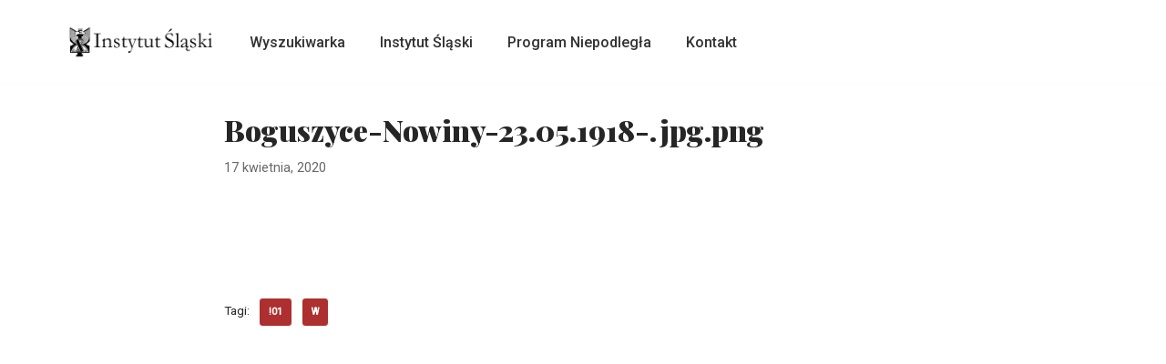

--- FILE ---
content_type: text/css
request_url: https://archiwum-prasy.instytutslaski.pl/wp-content/themes/neve-child/style.css?ver=6.8.3
body_size: 9638
content:
/**
 * Theme Name:     Neve Child
 * Author:         ThemeIsle
 * Template:       neve
 * Text Domain:	   neve-child
 * Description:    Neve is a super fast, easily customizable, multi-purpose theme. It’s perfect for blogs, small business, startups, agencies, firms, e-commerce shops (WooCommerce storefront) as well as personal portfolio sites and most types of projects. A fully AMP optimized and responsive theme, Neve will load in mere seconds and adapt perfectly on any viewing device. While it is lightweight and has a minimalist design, the theme is highly extendable, it has a highly SEO optimized code, resulting in top rankings in Google search results. Neve works perfectly with Gutenberg and the most popular page builders (Elementor, Brizy, Beaver Builder, Visual Composer, SiteOrigin, Divi). Neve is also WooCommerce ready, responsive, RTL &amp; translation ready. Look no further. Neve is the perfect theme for you!
 */
@charset "UTF-8";

.wp-block-button a, .button, button, input[type=button], .btn, input[type="submit"] {
  font-size: .8em;
  font-weight: 600;
  padding: 8px 12px;
  transition: all .15s ease-in-out;
  text-align: center;
  vertical-align: middle;
  border: 1px solid transparent;
  border-radius: 3px;
  text-transform: uppercase;
  cursor: pointer;
  line-height: normal;
  font-family: inherit;
}

.wp-block-button a:hover, .button:hover, button:hover, input:hover[type=button], .btn:hover, input:hover[type="submit"] {
  text-decoration: none;
  opacity: .9;
}

.wp-block-button.is-style-outline .wp-block-button__link, .wp-block-button.is-style-secondary .wp-block-button__link, .button.button-secondary, #comments input[type=submit] {
  letter-spacing: 0;
  line-height: normal;
  text-transform: uppercase;
  font-size: .8em;
  border: 1px solid;
  background-color: transparent;
  font-weight: 600;
  color: #676767;
}

.wp-block-button.is-style-outline .wp-block-button__link:hover, .wp-block-button.is-style-secondary .wp-block-button__link:hover, .button.button-secondary:hover, #comments input:hover[type=submit] {
  background: transparent;
}

.button.button-primary, button, input[type=button], .btn, input[type="submit"] {
  background-color: #0366d6;
  color: #fff;
}

.button.button-primary:hover, button:hover, input:hover[type=button], .btn:hover, input:hover[type="submit"] {
  text-decoration: none;
  background-color: #0366d6;
  color: #fff;
  opacity: .9;
}

html,
body,
p,
ol,
ul,
li,
dl,
dt,
dd,
blockquote,
figure,
fieldset,
legend,
textarea,
pre,
iframe,
hr,
h1,
h2,
h3,
h4,
h5,
.nv-html-content p,
h6 {
  margin: 0;
  padding: 0;
}

h1,
h2,
h3,
h4,
h5,
h6 {
  font-size: 100%;
  font-weight: normal;
}

ul {
  list-style: none;
}

button,
input,
select,
textarea {
  margin: 0;
}

html {
  box-sizing: border-box;
  -ms-overflow-style: scrollbar;
}

*, *:before, *:after {
  box-sizing: border-box;
  -webkit-box-sizing: border-box;
}

img,
embed,
object,
audio,
video {
  height: auto;
  max-width: 100%;
}

iframe {
  border: 0;
  max-width: 100%;
}

table {
  border-collapse: collapse;
  border-spacing: 0;
}

td,
th {
  padding: 0;
  text-align: left;
}

abbr, acronym {
  text-decoration: none;
}

mark {
  background-color: transparent;
}

.container {
  width: 100%;
  padding-right: 15px;
  padding-left: 15px;
  margin-right: auto;
  margin-left: auto;
}

.w-100 {
  width: 100%;
}

.container-fluid {
  width: 100%;
  margin-right: auto;
  margin-left: auto;
}

.container-fluid > div {
  margin: 0 -15px;
}

.row {
  display: flex;
  flex-wrap: wrap;
  margin-right: -15px;
  margin-left: -15px;
}

.col-1, .col-2, .col-3, .col-4, .col-5, .col-6, .col-7, .col-8, .col-9, .col-10, .col-11, .col-12, .col,
.col-auto, .col-sm-1, .col-sm-2, .col-sm-3, .col-sm-4, .col-sm-5, .col-sm-6, .col-sm-7, .col-sm-8, .col-sm-9, .col-sm-10, .col-sm-11, .col-sm-12, .col-sm,
.col-sm-auto, .col-md-1, .col-md-2, .col-md-3, .col-md-4, .col-md-5, .col-md-6, .col-md-7, .col-md-8, .col-md-9, .col-md-10, .col-md-11, .col-md-12, .col-md,
.col-md-auto {
  position: relative;
  width: 100%;
  min-height: 1px;
  padding-right: 15px;
  padding-left: 15px;
}

.col {
  flex-basis: auto;
  flex-grow: 1;
  max-width: 100%;
  margin-left: auto;
  margin-right: auto;
}

.col-auto {
  flex: 0 0 auto;
  width: auto;
  max-width: none;
}

.col-1 {
  flex: 0 0 8.3333333333%;
  max-width: 8.3333333333%;
}

.col-2 {
  flex: 0 0 16.6666666667%;
  max-width: 16.6666666667%;
}

.col-3 {
  flex: 0 0 25%;
  max-width: 25%;
}

.col-4 {
  flex: 0 0 33.3333333333%;
  max-width: 33.3333333333%;
}

.col-5 {
  flex: 0 0 41.6666666667%;
  max-width: 41.6666666667%;
}

.col-6 {
  flex: 0 0 50%;
  max-width: 50%;
}

.col-7 {
  flex: 0 0 58.3333333333%;
  max-width: 58.3333333333%;
}

.col-8 {
  flex: 0 0 66.6666666667%;
  max-width: 66.6666666667%;
}

.col-9 {
  flex: 0 0 75%;
  max-width: 75%;
}

.col-10 {
  flex: 0 0 83.3333333333%;
  max-width: 83.3333333333%;
}

.col-11 {
  flex: 0 0 91.6666666667%;
  max-width: 91.6666666667%;
}

.col-12 {
  flex: 0 0 100%;
  max-width: 100%;
}

.offset-1 {
  margin-left: 8.3333333333%;
}

.offset-2 {
  margin-left: 16.6666666667%;
}

.offset-3 {
  margin-left: 25%;
}

.offset-4 {
  margin-left: 33.3333333333%;
}

.offset-5 {
  margin-left: 41.6666666667%;
}

.offset-6 {
  margin-left: 50%;
}

.offset-7 {
  margin-left: 58.3333333333%;
}

.offset-8 {
  margin-left: 66.6666666667%;
}

.offset-9 {
  margin-left: 75%;
}

.offset-10 {
  margin-left: 83.3333333333%;
}

.offset-11 {
  margin-left: 91.6666666667%;
}

html {
  font-size: 100%;
  overflow-x: hidden;
  -webkit-tap-highlight-color: transparent;
  -webkit-font-smoothing: antialiased;
  -moz-osx-font-smoothing: grayscale;
}

body {
  font-family: Graphik, -apple-system, BlinkMacSystemFont, Segoe UI, Helvetica, Arial, sans-serif;
  color: #404248;
  line-height: 1.68421;
  overflow-x: hidden;
  direction: ltr;
  background-color: #fff;
}

h1,
h2,
h3,
h4,
h5,
h6 {
  text-transform: none;
  letter-spacing: 0;
  font-family: Graphik, -apple-system, BlinkMacSystemFont, Segoe UI, Helvetica, Arial, sans-serif;
  line-height: 1.68421;
  margin-bottom: 0.8rem;
  font-weight: 600;
}

p {
  margin-bottom: 20px;
}

a {
  cursor: pointer;
  color: #0366d6;
  text-decoration: none;
}

a:hover, a:focus {
  text-decoration: underline;
  color: #0366d6;
}

ins {
  text-decoration: none;
}

body {
  font-size: 16px;
}

h1 {
  font-size: 1.5em;
}

h2 {
  font-size: 1.3em;
}

h3 {
  font-size: 1.1em;
}

h4 {
  font-size: 1em;
}

h5 {
  font-size: 0.75em;
}

h6 {
  font-size: 0.75em;
}

.show-on-focus {
  position: absolute;
  width: 1px;
  height: 1px;
  margin: 0;
  overflow: hidden;
  clip: rect(1px, 1px, 1px, 1px);
  top: 0;
  left: 0;
}

.show-on-focus:focus {
  z-index: 20;
  width: auto;
  height: auto;
  clip: auto;
}

a.neve-skip-link {
  padding: 10px 20px;
  top: 32px;
}

.screen-reader-text {
  position: absolute;
  left: -10000px;
  top: auto;
  width: 1px;
  height: 1px;
  overflow: hidden;
}

.nv-content-wrap a:not(.button):not(.wp-block-file__button), .nv-comment-content a {
  text-decoration: underline;
}

.nv-content-wrap a:not(.button):not(.wp-block-file__button):hover, .nv-comment-content a:hover {
  text-decoration: none;
}

.nv-comment-content .edit-reply a, .comments-area a {
  text-decoration: none;
}

.nv-comment-content .edit-reply a:hover, .comments-area a:hover {
  text-decoration: underline;
}

.nv-icon {
  fill: currentColor;
}

.nv-search {
  display: flex;
}

.alignfull {
  width: 100vw;
  max-width: 100vw;
  margin-left: calc(50% - 50vw);
  padding: 0 15px;
}

.alignwide {
  width: 70vw;
  max-width: 70vw;
  margin-left: calc(50% - 35vw);
}

body.nv-sidebar-left .alignfull, body.nv-sidebar-left .alignwide, body.nv-sidebar-right .alignfull, body.nv-sidebar-right .alignwide {
  max-width: 100%;
  margin-left: auto;
}

.has-neve-body-font-size {
  font-size: 1.5em;
}

.has-neve-h-1-font-size {
  font-size: 1.3em;
}

.has-neve-h-2-font-size {
  font-size: 1.1em;
}

.has-neve-h-3-font-size {
  font-size: 1em;
}

.has-neve-h-4-font-size {
  font-size: 0.75em;
}

.has-neve-h-5-font-size {
  font-size: 0.75em;
}

blockquote.wp-block-quote.is-style-large p {
  font-size: 1.75em;
}

blockquote.wp-block-quote.is-style-large cite {
  font-size: .95em;
}

.wp-block-pullquote blockquote {
  margin: 1em auto;
}

.wp-block-pullquote blockquote p {
  font-size: 2em;
  margin-bottom: 20px;
}

.wp-block-pullquote blockquote::before, .wp-block-pullquote blockquote::after {
  display: none;
}

.wp-block-pullquote blockquote cite {
  font-size: .85em;
}

.wp-block-pullquote.is-style-solid-color blockquote p {
  font-size: 2em;
}

.wp-block-pullquote:not(.is-style-solid-color) {
  border-top: 4px solid;
  border-bottom: 4px solid;
}

.wp-block-pullquote:not(.is-style-solid-color) blockquote cite {
  text-transform: uppercase;
}

.wp-block-table {
  width: 100%;
}

.wp-block-separator {
  display: block;
  margin: 40px auto;
  width: 100px;
  border: none;
  background-color: #8f98a1;
  height: 2px;
}

.wp-block-separator.is-style-wide {
  height: 1px;
}

.wp-block-separator.is-style-dots {
  height: auto;
}

.wp-block-separator.is-style-dots, .wp-block-separator.is-style-wide {
  width: 100%;
}

.wp-block-verse {
  background-color: inherit;
  font-family: inherit;
  font-size: inherit;
  font-style: italic;
  border: unset;
}

.wp-block-code code {
  background-color: inherit;
}

.wp-block-button a {
  text-decoration: none !important;
}

.nv-content-wrap ul.blocks-gallery-grid {
  padding: 0;
}

.has-white-color {
  color: #fff !important;
}

.has-black-color {
  color: #000 !important;
}

.has-white-background-color {
  background-color: #fff !important;
}

.has-black-background-color {
  background-color: #000 !important;
}

.hidden-on-mobile {
  display: none;
}

.hidden-on-tablet {
  display: initial;
}

.show-on-desktop {
  display: none;
}

.site-logo {
  align-items: center;
  display: flex;
  padding: 10px 0;
}

.site-logo amp-img img {
  max-height: 60px;
}

.site-logo .brand {
  display: flex;
  flex-direction: column;
  justify-content: center;
}

.site-logo .title-with-logo {
  display: flex;
  flex-direction: row;
  align-items: center;
}

.site-logo .title-with-logo > img:first-child, .site-logo .title-with-logo > div:first-child {
  margin-right: 10px;
}

.site-logo h1, .site-logo p {
  font-family: inherit;
  font-size: 1.25em;
  margin-bottom: 0;
  font-weight: 600;
}

.site-logo small {
  width: 100%;
  display: block;
}

.site-logo a {
  color: #404248;
  display: inline;
}

.site-logo a:hover {
  color: #404248;
  text-decoration: none;
  opacity: .9;
}

.nv-navbar {
  background-color: #fff;
}

.nav-ul > li:not(:last-child) {
  margin-right: 20px;
}

.nav-ul > .menu-item-has-children > .sub-menu {
  /*rtl:ignore*/
  right: 0;
}

.nav-ul {
  transition: all 0.3s ease;
  margin-bottom: 0;
  display: flex;
  flex-wrap: wrap;
  align-items: center;
  padding-left: 0;
  list-style-type: none;
  margin-left: auto;
}

.nav-ul li {
  cursor: pointer;
  display: block;
  position: relative;
  padding: 10px 0;
}

.nav-ul li:hover a, .nav-ul li:focus a {
  text-decoration: none;
}

.nav-ul li a, .nav-ul li .has-caret {
  box-sizing: border-box;
  display: flex;
  position: relative;
  align-items: center;
  height: 100%;
}

.nav-ul li a .nv-icon svg, .nav-ul li .has-caret .nv-icon svg {
  fill: currentColor;
}

.nav-ul li .menu-item-title-wrap {
  display: flex;
  align-items: center;
}

.nav-ul .sub-menu {
  -webkit-box-shadow: 0 2px 5px rgba(0, 0, 0, 0.1);
  -moz-box-shadow: 0 2px 5px rgba(0, 0, 0, 0.1);
  box-shadow: 0 2px 5px rgba(0, 0, 0, 0.1);
  max-height: inherit;
  top: 100%;
  position: absolute;
  overflow: visible;
  z-index: 100;
  opacity: 0;
  visibility: hidden;
}

.nav-ul .sub-menu.dropdown-open {
  opacity: 1;
  visibility: visible;
}

.nav-ul .sub-menu .sub-menu {
  left: 100%;
  right: auto;
  top: 1px;
}

.nav-ul .sub-menu li {
  border-top: none;
  min-width: 150px;
  padding: 0;
}

.nav-ul .sub-menu li > a, .nav-ul .sub-menu li .has-caret {
  justify-content: center;
  white-space: nowrap;
  padding: 7px 14px;
}

.nav-ul .menu-item-has-children:hover > .sub-menu,
.nav-ul .menu-item-has-children:focus > .sub-menu,
.nav-ul .menu-item-has-children:focus-within > .sub-menu {
  display: block;
  visibility: visible;
  opacity: 1;
}

.caret {
  padding: 5px;
  display: flex;
  align-items: center;
}

.caret svg {
  fill: currentColor;
}

.caret {
  margin-left: 5px;
  font-size: .65em;
}

.nv-nav-wrap {
  flex-direction: row;
  align-items: center;
  padding-bottom: 0;
}

.header-menu-sidebar-inner .nav-ul .sub-menu li > a, .header-menu-sidebar-inner .nav-ul .sub-menu li .has-caret {
  white-space: normal;
}

.header-menu-sidebar-inner .caret {
  font-size: 1em;
}

.header-menu-sidebar-inner .dropdown-open.has-caret > svg, .header-menu-sidebar-inner .dropdown-open > .caret > svg {
  transform: rotate(-180deg);
}

.header-menu-sidebar-inner .nav-ul .dropdown-open + .sub-menu,
.header-menu-sidebar-inner .nav-ul .dropdown-open.sub-menu {
  overflow: visible;
  max-height: 2000px;
  transition: all .3s ease;
  opacity: 1;
  visibility: visible;
}

.header-menu-sidebar-inner .nav-ul {
  flex-direction: column;
}

.header-menu-sidebar-inner .nav-ul li {
  width: 100%;
  padding: 3px 0;
  margin-right: 0 !important;
}

.header-menu-sidebar-inner .nav-ul li a {
  padding: 3px 0;
}

.header-menu-sidebar-inner .nav-ul .has-caret a {
  width: auto;
}

.header-menu-sidebar-inner .nav-ul .sub-menu {
  background-color: transparent;
}

.header-menu-sidebar-inner .mobile-center .nav-ul li a, .header-menu-sidebar-inner .mobile-center .nav-ul .has-caret {
  justify-content: center;
}

.header-menu-sidebar-inner .mobile-left .nav-ul li a, .header-menu-sidebar-inner .mobile-left .nav-ul .has-caret {
  justify-content: flex-start;
}

.header-menu-sidebar-inner .mobile-right .nav-ul li a, .header-menu-sidebar-inner .mobile-right .nav-ul .has-caret {
  justify-content: flex-end;
}

.header-menu-sidebar-inner .nav-menu-primary, .header-menu-sidebar-inner .nav-menu-secondary {
  width: 100%;
}

.header-menu-sidebar-inner .nav-menu-primary li {
  margin-left: 0 !important;
  margin-right: 0 !important;
  width: 100%;
  border: none;
}

.header-menu-sidebar-inner .nav-menu-primary li a {
  width: 100%;
  position: relative;
}

.header-menu-sidebar-inner .nav-menu-primary .nav-ul > li > .sub-menu {
  padding-left: 20px;
  padding-right: 20px;
}

.header-menu-sidebar-inner .nav-menu-primary .sub-menu {
  max-height: 0;
  overflow: hidden;
  position: static;
  visibility: visible;
  opacity: 1;
  left: unset !important;
  right: unset !important;
  top: unset;
  background-color: transparent;
  box-shadow: none;
  width: 100%;
  border: none;
}

.amp-desktop-caret-wrap {
  display: none;
}

.amp-caret-wrap svg {
  fill: currentColor;
  width: 1em;
}

.nv-nav-wrap ul.primary-menu-ul > li i {
  margin-top: 0;
  font-size: inherit;
  line-height: inherit;
  width: auto;
  height: auto;
}

.nv-search-icon-component {
  display: flex;
}

.hfg-item-last:not(.hfg-item-first) .menu-item-nav-search.minimal .nv-nav-search {
  left: unset;
  right: 0;
}

.nav-ul li.menu-item-nav-search {
  display: flex;
  align-items: center;
}

.menu-item-nav-search {
  flex-grow: 0;
}

.menu-item-nav-search .search-form input[type=submit]:hover {
  background-color: transparent;
}

.menu-item-nav-search .close-responsive-search {
  background-color: transparent !important;
  border: none !important;
}

.menu-item-nav-search .close-responsive-search svg {
  min-width: 25px;
  min-height: 25px;
}

.menu-item-nav-search.minimal {
  position: relative;
}

.menu-item-nav-search.minimal .nv-nav-search {
  right: auto;
  left: 0;
  top: 100%;
}

.header-menu-sidebar .menu-item-nav-search.floating .nv-nav-search {
  position: absolute;
}

.menu-item-nav-search.floating .nv-nav-search {
  position: fixed;
  top: -100%;
  left: 0;
  display: flex;
  align-items: center;
}

.menu-item-nav-search.floating .nv-search-icon-wrap {
  display: none;
}

.menu-item-nav-search.floating .form-wrap {
  flex-grow: 1;
  margin-right: 20px;
}

.menu-item-nav-search.floating .form-wrap form {
  width: 100%;
}

.menu-item-nav-search.floating .close-responsive-search {
  display: flex;
  align-items: center;
}

.menu-item-nav-search.floating.active .nv-nav-search {
  top: 0;
}

.menu-item-nav-search.floating .search-form input[type=search] {
  width: 100%;
}

.menu-item-nav-search.canvas .nv-nav-search {
  position: fixed;
  top: 0;
  bottom: 0;
  width: 100%;
  display: flex;
  justify-content: center;
  align-items: center;
  background-color: #fff;
}

.menu-item-nav-search.canvas .nv-nav-search .close-container {
  position: absolute;
  top: 60px;
  text-align: right;
}

.menu-item-nav-search.canvas .nv-nav-search .search-submit {
  display: block;
}

.menu-item-nav-search.canvas .nv-nav-search .form-wrap {
  position: absolute;
}

.menu-item-nav-search.canvas .nv-nav-search form {
  position: relative;
}

.menu-item-nav-search.canvas .nv-nav-search form input[type="search"] {
  width: 100%;
}

.menu-item-nav-search {
  cursor: pointer;
  outline: 0;
}

.menu-item-nav-search > a {
  display: flex;
  align-items: center;
}

.nv-nav-search {
  visibility: hidden;
  opacity: 0;
  transition: all 0.3s ease;
  position: absolute;
  right: 0;
  width: auto;
  background: #fff;
  padding: 10px 20px;
  border-top: 1px solid #f0f0f0;
  cursor: default;
  z-index: 100;
  -webkit-box-shadow: 0 2px 5px rgba(0, 0, 0, 0.1);
  -moz-box-shadow: 0 2px 5px rgba(0, 0, 0, 0.1);
  box-shadow: 0 2px 5px rgba(0, 0, 0, 0.1);
}

.menu-item-nav-search.active .nv-nav-search {
  opacity: 1;
  visibility: visible;
}

.nv-nav-search form {
  display: block;
}

.nv-nav-search form label {
  display: inline;
  margin: 0;
}

.nv-nav-search form label input {
  width: 200px;
  margin: 0;
}

.nav-clickaway-overlay {
  position: fixed;
  width: 100%;
  left: 0;
  right: 0;
  top: 0;
  z-index: 90;
  height: 100vh;
}

footer {
  background-color: #fff;
}

.wrapper {
  display: flex;
  min-height: 100vh;
  flex-direction: column;
  position: relative;
  transition: all 0.3s cubic-bezier(0.79, 0.14, 0.15, 0.86);
  width: 100%;
}

body > .wrapper:not(.et-fb-iframe-ancestor) {
  overflow: hidden;
}

.neve-main {
  flex: 1 auto;
  min-height: 1px;
}

.archive-container {
  padding-top: 20px;
}

.nv-page-title-wrap.nv-big-title .nv-page-title {
  padding-bottom: 10px;
  border-bottom: 1px solid #f0f0f0;
  margin-bottom: 20px;
}

.nv-page-title-wrap.nv-big-title .nv-page-title h1 {
  line-height: 1.3em;
  margin-bottom: 0;
}

.nv-page-title-wrap.nv-big-title .nv-page-title h1 + p {
  margin-bottom: 0;
}

.nv-content-none-wrap {
  margin-bottom: 60px;
}

input[type="text"],
input[type="password"],
input[type="email"],
input[type="url"],
input[type="date"],
input[type="month"],
input[type="time"],
input[type="datetime"],
input[type="datetime-local"],
input[type="week"],
input[type="number"],
input[type="search"],
input[type="tel"],
input[type="color"],
textarea {
  display: inline-block;
  font-size: 14px;
  padding: 7px 12px;
  color: #333;
  border: 1px solid #dddddd;
  border-radius: 3px;
  transition: all 0.3s ease;
  -webkit-appearance: none;
  -moz-appearance: none;
  appearance: none;
}

input[type="color"],
select {
  display: inline-block;
  font-size: 14px;
  padding: 7px 12px;
  background-color: transparent;
  color: #333;
  border: 1px solid #dddddd;
  border-radius: 3px;
  transition: all 0.3s ease;
}

input, textarea, select, button {
  line-height: inherit;
  -webkit-box-sizing: border-box;
  /* For legacy WebKit based browsers */
  -moz-box-sizing: border-box;
  /* For legacy (Firefox <29) Gecko based browsers */
  box-sizing: border-box;
}

select {
  height: 35px;
}

label {
  display: inline-block;
  margin-bottom: 10px;
}

fieldset {
  border: 0;
  margin: 20px 0;
}

fieldset legend {
  font-size: .9em;
  margin-bottom: 10px;
}

fieldset input[type="text"], fieldset input[type="search"], fieldset input[type="password"], fieldset textarea {
  width: 100%;
}

.nv-seach-form-wrap {
  width: 100%;
  border-top: 1px solid #f0f0f0;
  padding-top: 20px;
  display: flex;
  align-items: center;
  justify-content: center;
}

.nv-seach-form-wrap .search-form {
  display: inline-block;
}

.nv-seach-form-wrap .search-form input[type="submit"] {
  margin-left: 10px;
}

.search-form label {
  margin-bottom: 0;
}

.search-form, .woocommerce-product-search {
  position: relative;
}

.search-form label, .woocommerce-product-search label {
  display: inline;
}

.search-form .nv-search-icon-wrap, .woocommerce-product-search .nv-search-icon-wrap {
  position: absolute;
  top: 0;
  right: 0;
  height: 100%;
  width: 45px;
  min-width: 45px;
  z-index: 3;
  cursor: pointer;
  pointer-events: none;
  color: #c9c9c9;
  display: flex;
  align-items: center;
  justify-content: center;
  line-height: 0;
}

.search-form .nv-search-icon-wrap .nv-icon svg, .woocommerce-product-search .nv-search-icon-wrap .nv-icon svg {
  fill: #c9c9c9;
}

.search-form input[type="search"], .woocommerce-product-search input[type="search"] {
  width: 100%;
  padding: 8px 45px 7px 12px;
}

.search-form button[type="submit"], .search-form input[type="submit"], .woocommerce-product-search button[type="submit"], .woocommerce-product-search input[type="submit"] {
  top: 0;
  right: 0;
  bottom: 0;
  position: absolute;
  color: transparent;
  background: 0 0;
  z-index: 2;
  min-width: 45px;
  width: 45px;
  border: 0;
  padding: 8px 12px 7px;
  border-radius: 0;
}

.search-form button[type="submit"]:hover, .search-form input[type="submit"]:hover, .woocommerce-product-search button[type="submit"]:hover, .woocommerce-product-search input[type="submit"]:hover {
  background-color: #eee;
}

.nv-nav-search .search-form input[type="search"] {
  width: 200px;
}

.nv-meta-list {
  padding-bottom: 10px;
  width: 100%;
}

.nv-meta-list li, .nv-meta-list span {
  display: inline;
}

.nv-meta-list li:not(:last-child):after, .nv-meta-list span:not(:last-child):after {
  content: '/';
  padding: 0 5px;
}

.nv-meta-list li {
  color: #676767;
  font-size: 0.85em;
}

.nv-meta-list:not(.nv-dynamic-meta) a, .nv-meta-list:not(.nv-dynamic-meta) a:hover {
  color: #676767;
}

.nv-meta-list .posted-on .updated {
  display: none;
}

.nv-meta-list .meta.author .photo {
  width: 20px;
  height: 20px;
  border-radius: 50%;
  transform: translateY(30%);
}

.nv-meta-list .meta.author .author-name {
  margin-left: 3px;
}

.nv-dynamic-author-meta .photo {
  width: 20px;
  height: 20px;
  border-radius: 50%;
  transform: translateY(30%);
}

.entry-title {
  word-wrap: break-word;
}

.entry-title a {
  color: #404248;
}

.entry-title a:hover, .entry-title a:focus {
  opacity: .9;
  color: #404248;
}

.nv-post-thumbnail-wrap amp-img {
  display: inline-block;
}

.nv-post-thumbnail-wrap a {
  transition: all 0.3s ease;
}

.nv-post-thumbnail-wrap a:hover {
  opacity: .95;
}

.nv-post-thumbnail-wrap img {
  height: auto;
}

.posts-wrapper > article {
  margin-bottom: 30px;
}

.layout-grid .content > .blog-entry-title {
  margin-bottom: 0;
}

.blog-entry-title {
  word-wrap: break-word;
}

.article-content-col {
  width: 100%;
}

.article-content-col .content {
  width: 100%;
  padding-bottom: 30px;
  border-bottom: 1px solid #f0f0f0;
  display: flex;
  flex-direction: column;
}

.article-content-col .content .button {
  display: inline-block;
  align-self: flex-start;
}

.bypostauthor {
  display: block;
}

.nv-index-posts .posts-wrapper {
  display: flex;
  flex-wrap: wrap;
  box-sizing: content-box;
}

.nv-index-posts .page-numbers {
  display: flex;
  flex-wrap: wrap;
  padding-left: 0;
  list-style-type: none;
  justify-content: center;
  margin: 10px auto;
}

.nv-index-posts .page-numbers > li:not(:last-child) {
  padding-right: 10px;
}

.nv-index-posts .page-numbers > li:not(:first-child) {
  padding-left: 10px;
}

.layout-grid .content > * {
  margin: 0 0 10px;
}

.layout-grid .content > *:last-child {
  margin-bottom: 0;
}

.layout-grid .content > *:first-child {
  margin-top: 0;
}

.layout-grid .content .nv-meta-list {
  margin-top: 5px;
}

.layout-grid .content .excerpt-wrap > *:last-child {
  margin-bottom: 0;
}

.nv-non-grid-article .non-grid-content {
  display: flex;
  flex-direction: column;
}

.nv-non-grid-article .non-grid-content > * {
  margin: 0 0 10px;
}

.nv-non-grid-article .non-grid-content > *:last-child {
  margin-bottom: 0;
}

.nv-non-grid-article .non-grid-content .nv-meta-list {
  margin-top: 5px;
}

.nv-non-grid-article .non-grid-content .blog-entry-title {
  margin-bottom: 0;
}

article {
  word-break: break-word;
}

.sticky {
  display: inherit;
}

.nv-loader {
  height: 50px;
  width: 50px;
  border-radius: 50%;
  border: 2px solid #0366d6;
  border-left: 1px solid transparent !important;
  -webkit-animation: spin 1s ease infinite;
  -moz-animation: spin 1s ease infinite;
  animation: spin 1s ease infinite;
  margin: 0 auto;
  display: none;
}

@-moz-keyframes spin {
  100% {
    -moz-transform: rotate(360deg);
  }
}

@-webkit-keyframes spin {
  100% {
    -webkit-transform: rotate(360deg);
  }
}

@keyframes spin {
  100% {
    -webkit-transform: rotate(360deg);
    transform: rotate(360deg);
  }
}

body .layout-grid > .article-content-col, .layout-grid {
  display: flex;
}

.layout-default, .layout-alternative {
  display: flex;
  align-items: flex-end;
}

.layout-default .nv-post-thumbnail-wrap, .layout-alternative .nv-post-thumbnail-wrap {
  margin-bottom: 10px;
}

.layout-covers {
  display: flex;
}

.layout-covers .content,
.layout-covers .cover-post {
  height: 100%;
}

.layout-covers .content {
  border: none;
  padding-bottom: 0;
}

.cover-post {
  position: relative;
  background-size: cover;
  display: flex;
  background-position: center;
  overflow: hidden;
}

.cover-post:after {
  background-color: rgba(0, 0, 0, 0.75);
  content: '';
  position: absolute;
  left: 0;
  right: 0;
  top: 0;
  bottom: 0;
}

.cover-post .inner {
  max-width: 100%;
  min-height: 350px;
  position: relative;
  z-index: 10;
  padding: 25px 25px 10px;
  display: flex;
  flex-direction: column;
  justify-content: flex-end;
  color: #fff;
  flex-grow: 1;
}

.cover-post .inner a:not(.button), .cover-post .inner a:not(.button):hover, .cover-post .inner a:not(.button):focus, .cover-post .inner li {
  color: #fff;
}

.page .nv-page-title-wrap {
  margin-top: 30px;
}

.single .nv-sidebar-wrap, .page .nv-sidebar-wrap {
  margin-top: 30px;
}

.nv-single-post-wrap .entry-header,
.nv-single-post-wrap .nv-thumb-wrap,
.nv-single-post-wrap .nv-content-wrap,
.nv-single-post-wrap .nv-post-navigation,
.nv-single-post-wrap .nv-tags-list {
  margin-bottom: 20px;
}

.nv-single-post-wrap .entry-header:first-child,
.nv-single-post-wrap .nv-thumb-wrap:first-child,
.nv-single-post-wrap .nv-content-wrap:first-child,
.nv-single-post-wrap .nv-post-navigation:first-child,
.nv-single-post-wrap .nv-tags-list:first-child {
  margin-top: 30px;
}

.single-post-container .title {
  margin-bottom: 0;
}

.attachment-neve-blog {
  display: flex;
}

.nv-post-navigation {
  display: flex;
  justify-content: space-between;
}

.nv-post-navigation .previous a:hover,
.nv-post-navigation .next a:hover {
  text-decoration: none;
}

.nv-post-navigation .previous a:hover span:not(.nav-direction),
.nv-post-navigation .next a:hover span:not(.nav-direction) {
  text-decoration: underline;
}

.nv-post-navigation .previous .nav-direction,
.nv-post-navigation .next .nav-direction {
  color: #676767;
  display: flex;
  flex-direction: column;
  font-size: 0.8em;
  text-transform: uppercase;
}

.nv-post-navigation .next {
  margin-left: auto;
  text-align: right;
}

.post-pages-links {
  display: flex;
  list-style-type: none;
}

.post-pages-links > a:not(:last-child) span, .post-pages-links > span {
  padding-right: 20px;
}

.post-password-form {
  margin-bottom: 40px;
  text-align: center;
}

.post-password-form input[type=submit] {
  height: 39px;
  margin-left: 10px;
}

.post-password-form label {
  margin-bottom: 0;
}

.post-password-form p {
  display: flex;
  justify-content: center;
  align-items: center;
}

.post-password-form label > input {
  margin-left: 10px;
}

.nv-tags-list {
  font-size: .85em;
}

.nv-tags-list span {
  margin-right: 10px;
}

.nv-tags-list a {
  display: inline-block;
  padding: 2px 10px;
  transition: all 0.3s ease;
  border-radius: 3px;
  margin: 0 10px 10px 0;
  border: 1px solid;
}

.nv-tags-list a:hover {
  color: #fff;
}

#comments {
  border-top: 1px solid #f0f0f0;
  margin-top: 10px;
}

#comments ol {
  list-style: none;
}

#comments ol > ol {
  padding-left: 10px;
}

#comments .nv-content-wrap ol {
  list-style-type: decimal;
}

#comments .nv-comments-list > li {
  padding: 10px 0 0;
}

#comments .children > li {
  margin-top: 20px;
  padding-top: 20px;
}

#comments .edit-reply {
  margin-top: 20px;
  display: flex;
  justify-content: space-between;
  font-size: .85em;
}

#comments .edit-reply .nv-reply-link {
  margin-left: auto;
}

.nv-comments-list {
  padding-bottom: 20px;
}

.nv-comments-title-wrap {
  margin: 40px 0 60px;
}

.nv-comment-article {
  padding-bottom: 20px;
  border-bottom: 1px solid #f0f0f0;
}

.nv-comment-header {
  display: flex;
  align-items: center;
  text-transform: none;
  font-style: normal;
  font-size: .85em;
  margin-bottom: 20px;
}

.nv-comment-header .comment-author {
  display: flex;
  flex-direction: column;
}

.nv-comment-avatar {
  margin-right: 20px;
}

.nv-comment-avatar > img {
  float: left;
  border-radius: 50%;
}

.comment-author .author {
  font-weight: 700;
  text-transform: uppercase;
}

#comments input:not([type="submit"]):not([type="checkbox"]) {
  width: 100%;
}

#comments textarea {
  width: 100%;
  max-width: 100%;
  min-width: 100%;
}

#comments .comment-respond {
  margin: 40px 0;
}

#comments .comment-reply-title {
  margin-bottom: 5px;
}

#comments .comment-reply-title small {
  float: right;
}

.comment-form {
  display: grid;
  grid-column-gap: 20px;
  grid-row-gap: 20px;
}

.comment-form > p:not(.comment-notes) {
  margin-bottom: 0;
}

.comment-form label {
  margin-bottom: 10px;
  display: inline-block;
}

.comment-form .form-submit {
  margin-top: 10px;
}

.pingback {
  border-bottom: 1px solid #f0f0f0;
}

.pingback .edit-link {
  display: block;
  font-size: .85em;
  margin-top: 20px;
}

.comment-form-cookies-consent {
  display: flex;
  align-items: center;
}

.comment-form-cookies-consent input {
  margin-right: 10px;
}

.comment-form-cookies-consent label {
  margin-bottom: 0;
}

.nv-iframe-embed {
  position: relative;
  padding-bottom: 56.25%;
  /* 16:9 */
  padding-top: 25px;
  height: 0;
}

.nv-iframe-embed iframe {
  position: absolute;
  top: 0;
  left: 0;
  width: 100%;
  height: 100%;
}

figcaption {
  font-size: .8em;
  opacity: .75;
}

blockquote {
  margin: 40px 0;
}

blockquote p {
  font-size: 1.1em;
}

blockquote cite {
  padding-top: 20px;
  display: block;
  color: #676767;
  font-style: normal;
  font-size: .95em;
}

blockquote:after, blockquote:before {
  height: 3px;
  width: 60px;
  background-color: #c9c9c9;
  content: " ";
  display: block;
}

blockquote:before {
  margin: 0 auto 40px;
}

blockquote:after {
  margin: 40px auto 0;
}

blockquote > * {
  margin-bottom: 0;
}

table {
  width: 100%;
  margin: 20px 0;
}

table td, table th {
  padding: 10px;
  border-bottom: 1px solid #f0f0f0;
}

p code {
  background: #d0effb;
  border-radius: 5px;
  border: 1px solid #f0f0f0;
  padding: 0 3px;
}

pre {
  display: block;
  padding: 20px;
  background: #fbfbfb;
  border-radius: 5px;
  border: 1px solid #f0f0f0;
  margin: 20px 0;
  white-space: pre-wrap;
  font-size: .9em;
  line-height: 2em;
}

.nv-content-wrap:after, .excerpt-wrap:after {
  content: "";
  clear: both;
  display: table;
}

.nv-content-wrap ul, .excerpt-wrap ul {
  list-style-type: circle;
}

.nv-content-wrap > ul, .nv-content-wrap > ol, .excerpt-wrap > ul, .excerpt-wrap > ol {
  margin: 20px 0;
}

.nv-content-wrap ul, .nv-content-wrap ol, .excerpt-wrap ul, .excerpt-wrap ol {
  padding-left: 20px;
}

.nv-content-wrap ul li, .nv-content-wrap ol li, .excerpt-wrap ul li, .excerpt-wrap ol li {
  margin-top: 10px;
}

.nv-content-wrap dt, .excerpt-wrap dt {
  font-weight: 600;
  display: block;
}

.alignleft {
  float: left;
  margin: 16px 16px 16px 0;
}

.alignright {
  float: right;
  margin: 16px 0 16px 16px;
}

.aligncenter {
  display: block;
  text-align: center;
  margin: 0 auto;
}

.wp-caption {
  max-width: 100%;
}

.wp-caption-text {
  text-align: center;
  font-size: .8em;
  font-weight: 500;
}

.twitter-tweet.twitter-tweet-rendered {
  padding: 20px 0;
  margin: auto;
}

hr {
  border: 0;
  height: 0;
  border-top: 1px solid #f0f0f0;
  margin: 10px 0;
  display: inline-block;
  width: 100%;
}

audio {
  display: flex;
  height: 50px;
}

.gallery-columns-1 .gallery-item {
  width: 100%;
  max-width: 100%;
}

.gallery-columns-2 .gallery-item {
  max-width: 48%;
  width: 48%;
}

.gallery-columns-3 .gallery-item {
  max-width: 31.3333333333%;
  width: 31.3333333333%;
}

.gallery-columns-4 .gallery-item {
  max-width: 23%;
  width: 23%;
}

.gallery-columns-5 .gallery-item {
  max-width: 18%;
  width: 18%;
}

.gallery-columns-6 .gallery-item {
  max-width: 14.6666666667%;
  width: 14.6666666667%;
}

.gallery-columns-7 .gallery-item {
  max-width: 12.2857142857%;
  width: 12.2857142857%;
}

.gallery-columns-8 .gallery-item {
  max-width: 10.5%;
  width: 10.5%;
}

.gallery-columns-9 .gallery-item {
  max-width: 9.1111111111%;
  width: 9.1111111111%;
}

.gallery {
  display: flex;
  flex-wrap: wrap;
  justify-content: space-between;
}

.gallery-item {
  display: inline-block;
  text-align: center;
  vertical-align: top;
}

.nv-content-wrap ul.wp-block-gallery {
  padding-left: 0;
}

.gallery-caption {
  box-sizing: border-box;
}

.nv-sidebar-wrap {
  margin-bottom: 40px;
}

.widget {
  word-break: break-word;
  padding-bottom: 20px;
  margin-bottom: 20px;
}

.widget select {
  max-width: 100%;
  width: 100%;
}

.widget p.widget-title {
  margin-bottom: 10px;
  font-weight: 600;
  font-size: 1.25em;
}

.widget:last-child {
  border: none;
  margin: 0;
  padding: 0;
}

.widget ul {
  padding: 0;
}

.widget ul ul {
  padding-left: 10px;
  border-left: 1px solid #f0f0f0;
}

.widget ul li {
  margin-top: 5px;
}

.widget_media_image img {
  width: 100%;
}

.neve-breadcrumbs-wrapper {
  margin-bottom: 0;
}

.neve-breadcrumbs-wrapper a {
  color: #676767;
}

.hfg-is-group {
  display: flex;
  align-items: center;
}

.hfg-is-group.mobile-right {
  justify-content: flex-end;
}

.mobile-right {
  text-align: right;
}

.mobile-right .nav-ul, .mobile-right .nv-nav-wrap, .mobile-right .component-wrap, .mobile-right .site-logo, .mobile-right .nv-search-icon-component, .mobile-right .builder-item--footer-menu {
  justify-content: flex-end;
}

.hfg-is-group.mobile-left {
  justify-content: flex-start;
}

.mobile-left {
  text-align: left;
}

.mobile-left .nav-ul, .mobile-left .nv-nav-wrap, .mobile-left .component-wrap, .mobile-left .site-logo, .mobile-left .nv-search-icon-component, .mobile-left .builder-item--footer-menu {
  justify-content: flex-start;
}

.hfg-is-group.mobile-center {
  justify-content: center;
}

.mobile-center {
  text-align: center;
}

.mobile-center .nav-ul, .mobile-center .nv-nav-wrap, .mobile-center .component-wrap, .mobile-center .site-logo, .mobile-center .nv-search-icon-component, .mobile-center .builder-item--footer-menu {
  justify-content: center;
}

.mobile-justify .button {
  flex-grow: 1;
}

.hfg-item-v-top {
  align-self: flex-start;
}

.hfg-item-v-bottom {
  align-self: flex-end;
}

@media (min-width: 576px) {
  .container {
    max-width: 540px;
  }
  .col-sm {
    flex-basis: 0;
    flex-grow: 1;
    max-width: 100%;
  }
  .col-sm-auto {
    flex: 0 0 auto;
    width: auto;
    max-width: none;
  }
  .col-sm-1 {
    flex: 0 0 8.3333333333%;
    max-width: 8.3333333333%;
  }
  .col-sm-2 {
    flex: 0 0 16.6666666667%;
    max-width: 16.6666666667%;
  }
  .col-sm-3 {
    flex: 0 0 25%;
    max-width: 25%;
  }
  .col-sm-4 {
    flex: 0 0 33.3333333333%;
    max-width: 33.3333333333%;
  }
  .col-sm-5 {
    flex: 0 0 41.6666666667%;
    max-width: 41.6666666667%;
  }
  .col-sm-6 {
    flex: 0 0 50%;
    max-width: 50%;
  }
  .col-sm-7 {
    flex: 0 0 58.3333333333%;
    max-width: 58.3333333333%;
  }
  .col-sm-8 {
    flex: 0 0 66.6666666667%;
    max-width: 66.6666666667%;
  }
  .col-sm-9 {
    flex: 0 0 75%;
    max-width: 75%;
  }
  .col-sm-10 {
    flex: 0 0 83.3333333333%;
    max-width: 83.3333333333%;
  }
  .col-sm-11 {
    flex: 0 0 91.6666666667%;
    max-width: 91.6666666667%;
  }
  .col-sm-12 {
    flex: 0 0 100%;
    max-width: 100%;
  }
  .hfg-is-group.tablet-right {
    justify-content: flex-end;
  }
  .tablet-right {
    text-align: right;
  }
  .tablet-right .nav-ul, .tablet-right .nv-nav-wrap, .tablet-right .component-wrap, .tablet-right .site-logo, .tablet-right .nv-search-icon-component, .tablet-right .builder-item--footer-menu {
    justify-content: flex-end;
  }
  .hfg-is-group.tablet-left {
    justify-content: flex-start;
  }
  .tablet-left {
    text-align: left;
  }
  .tablet-left .nav-ul, .tablet-left .nv-nav-wrap, .tablet-left .component-wrap, .tablet-left .site-logo, .tablet-left .nv-search-icon-component, .tablet-left .builder-item--footer-menu {
    justify-content: flex-start;
  }
  .hfg-is-group.tablet-center {
    justify-content: center;
  }
  .tablet-center {
    text-align: center;
  }
  .tablet-center .nav-ul, .tablet-center .nv-nav-wrap, .tablet-center .component-wrap, .tablet-center .site-logo, .tablet-center .nv-search-icon-component, .tablet-center .builder-item--footer-menu {
    justify-content: center;
  }
  .tablet-justify .button {
    flex-grow: 1;
  }
  .header-menu-sidebar-inner .tablet-center .nav-ul li a, .header-menu-sidebar-inner .tablet-center .nav-ul .has-caret {
    justify-content: center;
  }
  .header-menu-sidebar-inner .tablet-left .nav-ul li a, .header-menu-sidebar-inner .tablet-left .nav-ul .has-caret {
    justify-content: flex-start;
  }
  .header-menu-sidebar-inner .tablet-right .nav-ul li a, .header-menu-sidebar-inner .tablet-right .nav-ul .has-caret {
    justify-content: flex-end;
  }
}

@media (min-width: 769px) {
  .col-md {
    flex-basis: 0;
    flex-grow: 1;
    max-width: 100%;
  }
  .col-md-auto {
    flex: 0 0 auto;
    width: auto;
    max-width: none;
  }
  .col-md-1 {
    flex: 0 0 8.3333333333%;
    max-width: 8.3333333333%;
  }
  .col-md-2 {
    flex: 0 0 16.6666666667%;
    max-width: 16.6666666667%;
  }
  .col-md-3 {
    flex: 0 0 25%;
    max-width: 25%;
  }
  .col-md-4 {
    flex: 0 0 33.3333333333%;
    max-width: 33.3333333333%;
  }
  .col-md-5 {
    flex: 0 0 41.6666666667%;
    max-width: 41.6666666667%;
  }
  .col-md-6 {
    flex: 0 0 50%;
    max-width: 50%;
  }
  .col-md-7 {
    flex: 0 0 58.3333333333%;
    max-width: 58.3333333333%;
  }
  .col-md-8 {
    flex: 0 0 66.6666666667%;
    max-width: 66.6666666667%;
  }
  .col-md-9 {
    flex: 0 0 75%;
    max-width: 75%;
  }
  .col-md-10 {
    flex: 0 0 83.3333333333%;
    max-width: 83.3333333333%;
  }
  .col-md-11 {
    flex: 0 0 91.6666666667%;
    max-width: 91.6666666667%;
  }
  .col-md-12 {
    flex: 0 0 100%;
    max-width: 100%;
  }
  h1 {
    font-size: 2em;
  }
  h2 {
    font-size: 1.75em;
  }
  h3 {
    font-size: 1.5em;
  }
  h4 {
    font-size: 1.25em;
  }
  h5 {
    font-size: 1em;
  }
  h6 {
    font-size: 1em;
  }
  .has-neve-body-font-size {
    font-size: 16px;
  }
  .has-neve-h-1-font-size {
    font-size: 2em;
  }
  .has-neve-h-2-font-size {
    font-size: 1.75em;
  }
  .has-neve-h-3-font-size {
    font-size: 1.5em;
  }
  .has-neve-h-4-font-size {
    font-size: 1.25em;
  }
  .has-neve-h-5-font-size {
    font-size: 1em;
  }
  .has-neve-h-6-font-size {
    font-size: 1em;
  }
  #comments .nv-comments-list > li {
    margin-top: 20px;
  }
  #comments ol > ol {
    padding-left: 20px;
  }
  #comments .comment-form {
    grid-template-columns: repeat(3, 1fr);
  }
  #comments .comment-form > *:not(.comment-form-author):not(.comment-form-url):not(.comment-form-email) {
    grid-column: span 3;
  }
  #comments .form-submit {
    align-items: center;
    justify-content: flex-end;
    display: flex;
    margin-top: 0;
  }
  .hidden-on-mobile {
    display: initial;
  }
  .hidden-on-tablet {
    display: none;
  }
}

@media (min-width: 960px) {
  .neve-main > .container .col {
    max-width: 70%;
  }
  .neve-main > .container > .row {
    flex-wrap: nowrap;
  }
  .amp-desktop-caret-wrap {
    display: block;
  }
  .amp-caret-wrap {
    display: none;
  }
  .header-menu-sidebar-inner .desktop-center .nav-ul li a, .header-menu-sidebar-inner .desktop-center .nav-ul .has-caret {
    justify-content: center;
  }
  .header-menu-sidebar-inner .desktop-left .nav-ul li a, .header-menu-sidebar-inner .desktop-left .nav-ul .has-caret {
    justify-content: flex-start;
  }
  .header-menu-sidebar-inner .desktop-right .nav-ul li a, .header-menu-sidebar-inner .desktop-right .nav-ul .has-caret {
    justify-content: flex-end;
  }
  .header-menu-sidebar-inner .amp-desktop-caret-wrap {
    display: none;
  }
  .header-menu-sidebar-inner .amp-caret-wrap {
    display: block;
  }
  .layout-default .nv-post-thumbnail-wrap, .layout-alternative .nv-post-thumbnail-wrap {
    margin-bottom: 0;
  }
  .layout-default .article-content-col .content, .layout-alternative .article-content-col .content {
    display: flex;
    align-items: center;
  }
  .layout-default .article-content-col .content {
    flex-direction: row;
  }
  .layout-alternative .article-content-col .content {
    flex-direction: row-reverse;
  }
  .non-grid-content {
    display: flex;
    flex-direction: column;
    width: 100%;
  }
  .non-grid-content .button {
    align-self: flex-start;
  }
  .nv-post-thumbnail-wrap ~ .default-layout-content {
    padding-left: 20px;
  }
  .nv-post-thumbnail-wrap ~ .alternative-layout-content {
    padding-right: 20px;
  }
  .layout-default .nv-post-thumbnail-wrap, .layout-alternative .nv-post-thumbnail-wrap {
    max-width: 40%;
  }
  .layout-alternative:nth-child(even) .content {
    flex-direction: row;
  }
  .layout-alternative:nth-child(even) .nv-post-thumbnail-wrap ~ .alternative-layout-content {
    padding: 0 0 0 20px;
  }
  .non-grid-content > .entry-title {
    margin-top: 0;
  }
  .archive-container {
    padding-top: 30px;
  }
  .nv-content-none-wrap {
    margin-bottom: 0;
  }
  .nv-sidebar-wrap {
    max-width: 30%;
  }
  .nv-sidebar-wrap.nv-right {
    border-left: 1px solid #f0f0f0;
  }
  .nv-sidebar-wrap.nv-left {
    border-right: 1px solid #f0f0f0;
  }
  .nv-sidebar-wrap .row {
    flex-wrap: nowrap;
  }
  .nv-index-posts:not(:only-child) {
    padding-right: 15px;
  }
  .nv-sidebar-wrap.nv-left + .nv-index-posts:not(:only-child) {
    padding-left: 15px;
  }
  .nv-single-post-wrap, .nv-single-page-wrap, .nv-index-posts {
    margin-bottom: 40px;
  }
  .nv-single-post-wrap:not(:only-child), .nv-single-page-wrap:not(:only-child), .nv-index-posts:not(:only-child) {
    padding-right: 40px;
  }
  .nv-sidebar-wrap.nv-left + .nv-single-post-wrap:not(:only-child), .nv-sidebar-wrap.nv-left + .nv-single-page-wrap:not(:only-child), .nv-sidebar-wrap.nv-left + .nv-index-posts:not(:only-child) {
    padding-right: 15px;
    padding-left: 40px;
  }
  .nv-sidebar-wrap.nv-right {
    padding-left: 40px;
  }
  .nv-sidebar-wrap.nv-left {
    padding-right: 40px;
  }
  .hidden-on-tablet {
    display: initial;
  }
  .show-on-desktop {
    display: initial;
  }
  .hfg-is-group.desktop-right {
    justify-content: flex-end;
  }
  .desktop-right {
    text-align: right;
  }
  .desktop-right .nav-ul, .desktop-right .nv-nav-wrap, .desktop-right .component-wrap, .desktop-right .site-logo, .desktop-right .nv-search-icon-component, .desktop-right .builder-item--footer-menu {
    justify-content: flex-end;
  }
  .hfg-is-group.desktop-left {
    justify-content: flex-start;
  }
  .desktop-left {
    text-align: left;
  }
  .desktop-left .nav-ul, .desktop-left .nv-nav-wrap, .desktop-left .component-wrap, .desktop-left .site-logo, .desktop-left .nv-search-icon-component, .desktop-left .builder-item--footer-menu {
    justify-content: flex-start;
  }
  .hfg-is-group.desktop-center {
    justify-content: center;
  }
  .desktop-center {
    text-align: center;
  }
  .desktop-center .nav-ul, .desktop-center .nv-nav-wrap, .desktop-center .component-wrap, .desktop-center .site-logo, .desktop-center .nv-search-icon-component, .desktop-center .builder-item--footer-menu {
    justify-content: center;
  }
  .desktop-justify .button {
    flex-grow: 1;
  }
}

.neve-main .elementor-text-editor ul, .neve-main .elementor-text-editor ol {
  padding-left: 20px;
}

.neve-main .elementor-text-editor ul {
  list-style: inherit;
}

/*Skin*/
.site-header {
  position: relative;
}

.site-header .hfg-container {
  display: flex;
  flex-direction: column;
  justify-content: center;
}

.builder-item {
  margin-top: 4px;
  margin-bottom: 4px;
}

@media (min-width: 960px) {
  .builder-item {
    margin-top: 8px;
    margin-bottom: 8px;
  }
}

.page_header--row .page_header--row-inner,
.page_header--row .page_header--row-inner .container .row {
  display: flex;
  align-items: center;
  position: relative;
}

.page_header--row.layout-fullwidth .page_header--row-inner .container {
  max-width: 100% !important;
}

.page_header--row.layout-contained {
  max-width: 1200px;
  margin: 0 auto;
}

.header--row .header--row-inner,
.header--row .header--row-inner .container .row {
  display: flex;
  align-items: center;
  position: relative;
}

.header--row.layout-fullwidth .header--row-inner .container {
  max-width: 100% !important;
}

.header--row.layout-contained {
  max-width: 1200px;
  margin: 0 auto;
}

.footer--row .footer--row-inner,
.footer--row .footer--row-inner .container .row {
  display: flex;
  align-items: center;
  position: relative;
}

.footer--row.layout-fullwidth .footer--row-inner .container {
  max-width: 100% !important;
}

.footer--row.layout-contained {
  max-width: 1200px;
  margin: 0 auto;
}

.hfg_header.site-header {
  -webkit-box-shadow: 0 -1px 3px rgba(0, 0, 0, 0.1);
  -moz-box-shadow: 0 -1px 3px rgba(0, 0, 0, 0.1);
  box-shadow: 0 -1px 3px rgba(0, 0, 0, 0.1);
}

.header-menu-sidebar {
  padding: 0;
  position: fixed;
  max-width: 100%;
  top: 0;
  z-index: 999900;
  visibility: hidden;
  display: flex;
  transition: all 0.3s cubic-bezier(0.79, 0.14, 0.15, 0.86);
  box-shadow: 0px 0px 10px 0px rgba(0, 0, 0, 0.4);
  width: 360px;
  height: 100vh;
}

.header-menu-sidebar-bg {
  position: relative;
  display: flex;
  flex-direction: column;
  word-wrap: break-word;
  width: 100%;
}

.header-menu-sidebar-inner {
  padding: 20px 0;
  overflow: auto;
  height: 100%;
}

.menu_sidebar_slide_left .header-menu-sidebar {
  left: 0;
  transform: translateX(-100%);
}

.menu_sidebar_slide_right .header-menu-sidebar {
  right: 0;
  transform: translateX(100%);
}

.menu_sidebar_pull_left .wrapper {
  left: 0;
}

.menu_sidebar_pull_left .wrapper .header-menu-sidebar {
  left: 0;
  transform: translateX(-100%);
}

.menu_sidebar_pull_right .wrapper {
  right: 0;
}

.menu_sidebar_pull_right .wrapper .header-menu-sidebar {
  right: 0;
  transform: translateX(100%);
}

.menu_sidebar_dropdown .header--row {
  position: relative;
  z-index: 999900;
}

.menu_sidebar_dropdown .header-menu-sidebar {
  box-shadow: none;
  position: absolute;
  top: unset;
  width: 100%;
  display: block;
}

.menu_sidebar_dropdown .header-menu-sidebar .close-sidebar-panel {
  display: none;
}

.menu_sidebar_dropdown .header-menu-sidebar-inner {
  transition: all 0.3s cubic-bezier(0.79, 0.14, 0.15, 0.86);
  max-height: 0;
  padding: 0;
}

.menu_sidebar_full_canvas .header-menu-sidebar {
  width: 100%;
  bottom: 0;
  right: 0;
  opacity: 0;
  transition: all 0.3s cubic-bezier(0.79, 0.14, 0.15, 0.86);
}

.menu_sidebar_full_canvas .header-menu-sidebar-inner {
  flex-grow: 1;
}

/* Hiding Menu Sidebar animation. */
.hiding-header-menu-sidebar .header-menu-sidebar {
  transition: all 0.3s cubic-bezier(0.79, 0.14, 0.15, 0.86);
  height: 100%;
}

.hiding-header-menu-sidebar.menu_sidebar_slide_left .header-menu-sidebar {
  transform: translateX(-100%);
}

.hiding-header-menu-sidebar.menu_sidebar_slide_right .header-menu-sidebar {
  transform: translateX(100%);
}

.hiding-header-menu-sidebar.menu_sidebar_dropdown .header-menu-sidebar-inner {
  height: 0;
  padding: 0;
  overflow: hidden;
}

.hiding-header-menu-sidebar.menu_sidebar_full_canvas .header-menu-sidebar {
  opacity: 0;
  pointer-events: none;
}

.hiding-header-menu-sidebar .header-menu-sidebar {
  visibility: visible;
}

/* Showing Menu Sidebar animation. */
.is-menu-sidebar .header-menu-sidebar {
  z-index: 999900;
  height: 100vh;
  visibility: visible;
}

.is-menu-sidebar.menu_sidebar_slide_left .header-menu-sidebar {
  transform: translate3d(0, 0, 0);
  left: 0;
}

.is-menu-sidebar.menu_sidebar_slide_right .header-menu-sidebar {
  transform: translate3d(0, 0, 0);
  right: 0;
}

.is-menu-sidebar.menu_sidebar_pull_left .header-menu-sidebar {
  transform: translateX(0);
}

.is-menu-sidebar.menu_sidebar_pull_right .header-menu-sidebar {
  transform: translateX(0);
}

.is-menu-sidebar.menu_sidebar_dropdown .header-menu-sidebar {
  height: auto;
}

.is-menu-sidebar.menu_sidebar_dropdown .header-menu-sidebar-inner {
  max-height: 400px;
  padding: 20px 0;
}

.is-menu-sidebar.menu_sidebar_full_canvas .header-menu-sidebar {
  opacity: 1;
}

.header-menu-sidebar .menu-item-nav-search {
  display: flex;
  align-items: center;
}

.header-menu-sidebar .menu-item-nav-search.responsive-nav-search .nv-nav-search {
  margin-left: 20px;
  position: relative;
  background-color: transparent;
  border: 0;
  display: flex;
  box-shadow: none;
  flex-direction: row-reverse;
  width: 100%;
  padding: 0;
  line-height: 1;
}

.header-menu-sidebar .menu-item-nav-search.responsive-nav-search .nv-nav-search .close-container {
  position: static;
  top: unset;
  width: 35%;
  padding: 0;
}

.header-menu-sidebar .menu-item-nav-search.responsive-nav-search .nv-nav-search form input:not([type="submit"]) {
  background-color: #fff;
}

.header-menu-sidebar .menu-item-nav-search.responsive-nav-search .nv-nav-search input[type="submit"] {
  line-height: 1;
}

.header-menu-sidebar .menu-item-nav-search.responsive-nav-search .nv-nav-search .nv-icon {
  line-height: 1;
}

/* Close Button */
.header-menu-sidebar .navbar-toggle-wrapper {
  display: flex;
  align-items: center;
  justify-content: flex-end;
  z-index: 999910;
  padding: 8px 10px;
}

.header-menu-sidebar .navbar-toggle-wrapper button.navbar-toggle {
  position: relative;
}

/* - Item showing animation  */
.header-menu-sidebar .item--inner {
  transition: transform .3s, opacity .3s;
  opacity: 0;
}

.is-menu-sidebar .header-menu-sidebar .item--inner {
  opacity: 1;
}

.header-menu-sidebar-overlay {
  top: 0;
  bottom: 0;
  right: 0;
  left: 0;
  background: rgba(0, 0, 0, 0.5);
  position: fixed;
  transform: translate3d(0, 0, 0);
  z-index: 999899;
  transition: all .3s linear;
  visibility: hidden;
  opacity: 0;
  pointer-events: none;
}

.is-menu-sidebar .header-menu-sidebar-overlay {
  visibility: visible;
  opacity: 1;
  pointer-events: unset;
}

@media (max-width: 960px) {
  .footer--row .builder-item {
    width: 100%;
    max-width: 100%;
    flex: 0 0 100%;
    margin-left: 0;
  }
  .footer--row .builder-item:not(:last-child) {
    margin-bottom: 30px;
  }
  .nv-footer-content {
    flex-wrap: wrap;
  }
}

.site-footer {
  position: relative;
  z-index: 10;
}

.site-footer .item--inner.has_menu {
  width: 100%;
  max-width: 100%;
  align-items: center;
  display: flex;
}

.footer-main .footer--row-inner {
  padding-top: 2.5em;
  padding-bottom: 2.5em;
}

.footer--row.layout-fullwidth .hfg-container {
  max-width: initial;
}

.footer--row .builder-item--group {
  justify-content: flex-start;
}

.footer--row .builder-item--group .item--inner {
  width: auto;
}

.footer-main .builder-item .widget-area .widget:last-child, .footer-top .builder-item .widget-area .widget:last-child, .footer-bottom .builder-item .widget-area .widget:last-child {
  margin-bottom: 0;
}

.site-footer p:last-child {
  margin-bottom: 0;
}

.site-footer ul, .site-footer li {
  list-style: none;
  margin: 0;
}

.site-footer ul ul {
  margin-left: 2.617924em;
}

.footer-copyright {
  font-size: 0.875em;
}

/* Logo & Site Identity */
.item-button {
  display: inline-block;
}

.style-border-top ul:not(.max-mega-menu) > li:hover > a, .style-border-bottom ul:not(.max-mega-menu) > li:hover > a, .style-full-height ul:not(.max-mega-menu) > li:hover > a {
  text-decoration: none;
}

.style-border-top ul > li.menu-item-nav-cart:hover a, .style-border-top ul > li.menu-item-nav-search:hover a, .style-border-bottom ul > li.menu-item-nav-cart:hover a, .style-border-bottom ul > li.menu-item-nav-search:hover a, .style-full-height ul > li.menu-item-nav-cart:hover a, .style-full-height ul > li.menu-item-nav-search:hover a {
  opacity: .75;
}

.style-border-bottom a:after {
  bottom: 0;
}

.style-border-bottom .sub-menu a:after {
  bottom: 5px;
}

.header-menu-sidebar-inner .style-border-bottom .sub-menu a:after {
  bottom: 0;
}

.style-border-top a:after {
  top: 0;
}

.style-border-top .sub-menu a:after {
  top: 5px;
}

.header-menu-sidebar-inner .style-border-top .sub-menu a:after {
  top: 0;
}

.style-full-height .sub-menu a:after {
  max-width: 100%;
}

.style-full-height a {
  position: relative;
  align-items: center;
  z-index: 1;
}

.style-full-height a:after {
  top: 0;
  bottom: 0;
  left: 0;
  right: 0;
  height: auto !important;
  z-index: -1;
}

.nav-menu-footer a {
  display: flex;
  justify-content: center;
  position: relative;
}

.header-menu-sidebar-inner #mega-menu-wrap-primary .mega-menu-toggle {
  display: none;
}

.header-menu-sidebar-inner #mega-menu-wrap-primary .mega-menu-toggle + #mega-menu-primary {
  display: block;
}

.mega-menu-primary .nav-menu-primary {
  width: 100%;
}

.style-border-top ul > li:not(.menu-item-nav-search):not(.menu-item-nav-cart):hover > a:after, .style-border-bottom ul > li:not(.menu-item-nav-search):not(.menu-item-nav-cart):hover > a:after {
  width: 100%;
}

.style-border-top ul > li:not(.menu-item-nav-search):not(.menu-item-nav-cart) > a:after, .style-border-bottom ul > li:not(.menu-item-nav-search):not(.menu-item-nav-cart) > a:after, .style-full-height ul > li:not(.menu-item-nav-search):not(.menu-item-nav-cart) > a:after {
  position: absolute;
  content: "";
  display: block;
  margin: 0 auto;
  width: 0;
  height: 2px;
  transition: opacity .3s ease, width .3s ease;
  right: 0;
  left: 0;
  pointer-events: none;
}

.header-menu-sidebar-inner li:hover > a:after {
  width: 100% !important;
}

.nav-toggle-label {
  margin-right: 5px;
  line-height: 100%;
}

.icon-bar {
  transition: all .1s ease;
  position: relative;
  display: block;
  border-radius: 2px;
  width: 15px;
  height: 2px;
}

.icon-bar:nth-child(2) {
  margin: 3px 0;
}

.navbar-toggle-wrapper {
  align-items: center;
}

.navbar-toggle {
  border-radius: 3px;
  background: none;
  cursor: pointer;
  padding: 10px 15px;
  display: flex;
  align-items: center;
  border: 1px solid;
}

.navbar-toggle:hover {
  box-shadow: none;
  transform: none;
  background: transparent;
}

.is-menu-sidebar .navbar-toggle .icon-bar:nth-child(1) {
  transform: rotate(45deg);
  top: 5px;
}

.is-menu-sidebar .navbar-toggle .icon-bar:nth-child(2) {
  opacity: 0;
}

.is-menu-sidebar .navbar-toggle .icon-bar:nth-child(3) {
  transform: rotate(-45deg);
  bottom: 5px;
}

.search-field {
  line-height: 1;
  flex-grow: 1;
}

.search-field input[type=submit]:hover {
  background-color: transparent;
}

.search-field .widget-search {
  width: 100%;
}

.search-field input[type="search"] {
  background-color: #fff;
}

.hfg-is-group > div:first-of-type .button {
  margin-right: 20px;
}

.hfg-is-group > div:last-of-type .button {
  margin-left: 20px;
}

.hfg-grid {
  display: flex;
}

@media (min-width: 960px) {
  .hide-on-desktop,
  .hfg-grid .hide-on-desktop {
    display: none;
  }
}

@media (max-width: 959px) {
  .hide-on-tablet,
  .hfg-grid .hide-on-tablet {
    display: none;
  }
}

@media (max-width: 576px) {
  .hide-on-mobile,
  .hfg-grid .hide-on-mobile {
    display: none;
  }
}

.component-wrap {
  display: flex;
  margin: 4px 0;
}

.builder-item--footer_copyright .component-wrap {
  display: inline;
}

/*# sourceMappingURL=style.css.map */